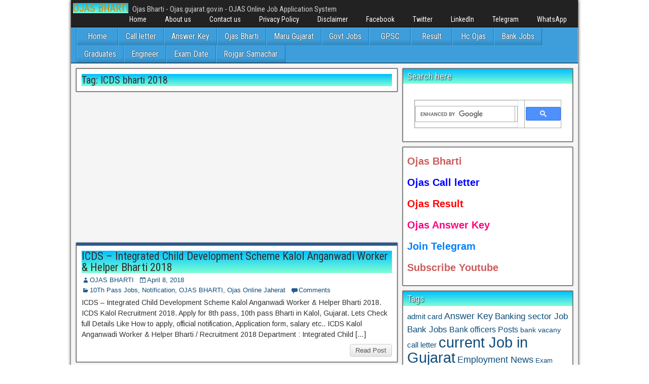

--- FILE ---
content_type: text/html; charset=UTF-8
request_url: https://www.ojasbharti.net/tag/icds-bharti-2018/
body_size: 11086
content:
<!DOCTYPE html>
<html lang="en-US">
<head>
<meta charset="UTF-8" />
<meta name="viewport" content="initial-scale=1.0" />
<meta name='robots' content='index, follow, max-image-preview:large, max-snippet:-1, max-video-preview:-1' />
<link rel="profile" href="https://gmpg.org/xfn/11" />
<link rel="pingback" href="https://www.ojasbharti.net/xmlrpc.php" />

	<!-- This site is optimized with the Yoast SEO plugin v26.8 - https://yoast.com/product/yoast-seo-wordpress/ -->
	<title>ICDS bharti 2018 Archives - OJAS BHARTI</title>
	<link rel="canonical" href="https://www.ojasbharti.net/tag/icds-bharti-2018/" />
	<meta property="og:locale" content="en_US" />
	<meta property="og:type" content="article" />
	<meta property="og:title" content="ICDS bharti 2018 Archives - OJAS BHARTI" />
	<meta property="og:url" content="https://www.ojasbharti.net/tag/icds-bharti-2018/" />
	<meta property="og:site_name" content="OJAS BHARTI" />
	<meta name="twitter:card" content="summary_large_image" />
	<meta name="twitter:site" content="@ojasbharti" />
	<script type="application/ld+json" class="yoast-schema-graph">{"@context":"https://schema.org","@graph":[{"@type":"CollectionPage","@id":"https://www.ojasbharti.net/tag/icds-bharti-2018/","url":"https://www.ojasbharti.net/tag/icds-bharti-2018/","name":"ICDS bharti 2018 Archives - OJAS BHARTI","isPartOf":{"@id":"https://www.ojasbharti.net/#website"},"breadcrumb":{"@id":"https://www.ojasbharti.net/tag/icds-bharti-2018/#breadcrumb"},"inLanguage":"en-US"},{"@type":"BreadcrumbList","@id":"https://www.ojasbharti.net/tag/icds-bharti-2018/#breadcrumb","itemListElement":[{"@type":"ListItem","position":1,"name":"Home","item":"https://www.ojasbharti.net/"},{"@type":"ListItem","position":2,"name":"ICDS bharti 2018"}]},{"@type":"WebSite","@id":"https://www.ojasbharti.net/#website","url":"https://www.ojasbharti.net/","name":"OJAS BHARTI","description":"Ojas Bharti - Ojas.gujarat.gov.in - OJAS Online Job Application System","publisher":{"@id":"https://www.ojasbharti.net/#organization"},"alternateName":"ojas.gujarat.gov.in","potentialAction":[{"@type":"SearchAction","target":{"@type":"EntryPoint","urlTemplate":"https://www.ojasbharti.net/?s={search_term_string}"},"query-input":{"@type":"PropertyValueSpecification","valueRequired":true,"valueName":"search_term_string"}}],"inLanguage":"en-US"},{"@type":"Organization","@id":"https://www.ojasbharti.net/#organization","name":"OJAS BHARTI","url":"https://www.ojasbharti.net/","logo":{"@type":"ImageObject","inLanguage":"en-US","@id":"https://www.ojasbharti.net/#/schema/logo/image/","url":"https://www.ojasbharti.net/wp-content/uploads/2021/08/56398455_389106225025225_5023464126735712256_n.jpg","contentUrl":"https://www.ojasbharti.net/wp-content/uploads/2021/08/56398455_389106225025225_5023464126735712256_n.jpg","width":640,"height":640,"caption":"OJAS BHARTI"},"image":{"@id":"https://www.ojasbharti.net/#/schema/logo/image/"},"sameAs":["https://www.facebook.com/ojasbharti","https://x.com/ojasbharti","https://in.linkedin.com/pub/ojas-bharti/94/249/2b1"]}]}</script>
	<!-- / Yoast SEO plugin. -->


<link rel='dns-prefetch' href='//fonts.googleapis.com' />
<link rel="alternate" type="application/rss+xml" title="OJAS BHARTI &raquo; Feed" href="https://www.ojasbharti.net/feed/" />
<link rel="alternate" type="application/rss+xml" title="OJAS BHARTI &raquo; Comments Feed" href="https://www.ojasbharti.net/comments/feed/" />
<link rel="alternate" type="application/rss+xml" title="OJAS BHARTI &raquo; ICDS bharti 2018 Tag Feed" href="https://www.ojasbharti.net/tag/icds-bharti-2018/feed/" />
<style id='wp-img-auto-sizes-contain-inline-css' type='text/css'>
img:is([sizes=auto i],[sizes^="auto," i]){contain-intrinsic-size:3000px 1500px}
/*# sourceURL=wp-img-auto-sizes-contain-inline-css */
</style>
<style id='wp-emoji-styles-inline-css' type='text/css'>

	img.wp-smiley, img.emoji {
		display: inline !important;
		border: none !important;
		box-shadow: none !important;
		height: 1em !important;
		width: 1em !important;
		margin: 0 0.07em !important;
		vertical-align: -0.1em !important;
		background: none !important;
		padding: 0 !important;
	}
/*# sourceURL=wp-emoji-styles-inline-css */
</style>
<style id='wp-block-library-inline-css' type='text/css'>
:root{--wp-block-synced-color:#7a00df;--wp-block-synced-color--rgb:122,0,223;--wp-bound-block-color:var(--wp-block-synced-color);--wp-editor-canvas-background:#ddd;--wp-admin-theme-color:#007cba;--wp-admin-theme-color--rgb:0,124,186;--wp-admin-theme-color-darker-10:#006ba1;--wp-admin-theme-color-darker-10--rgb:0,107,160.5;--wp-admin-theme-color-darker-20:#005a87;--wp-admin-theme-color-darker-20--rgb:0,90,135;--wp-admin-border-width-focus:2px}@media (min-resolution:192dpi){:root{--wp-admin-border-width-focus:1.5px}}.wp-element-button{cursor:pointer}:root .has-very-light-gray-background-color{background-color:#eee}:root .has-very-dark-gray-background-color{background-color:#313131}:root .has-very-light-gray-color{color:#eee}:root .has-very-dark-gray-color{color:#313131}:root .has-vivid-green-cyan-to-vivid-cyan-blue-gradient-background{background:linear-gradient(135deg,#00d084,#0693e3)}:root .has-purple-crush-gradient-background{background:linear-gradient(135deg,#34e2e4,#4721fb 50%,#ab1dfe)}:root .has-hazy-dawn-gradient-background{background:linear-gradient(135deg,#faaca8,#dad0ec)}:root .has-subdued-olive-gradient-background{background:linear-gradient(135deg,#fafae1,#67a671)}:root .has-atomic-cream-gradient-background{background:linear-gradient(135deg,#fdd79a,#004a59)}:root .has-nightshade-gradient-background{background:linear-gradient(135deg,#330968,#31cdcf)}:root .has-midnight-gradient-background{background:linear-gradient(135deg,#020381,#2874fc)}:root{--wp--preset--font-size--normal:16px;--wp--preset--font-size--huge:42px}.has-regular-font-size{font-size:1em}.has-larger-font-size{font-size:2.625em}.has-normal-font-size{font-size:var(--wp--preset--font-size--normal)}.has-huge-font-size{font-size:var(--wp--preset--font-size--huge)}.has-text-align-center{text-align:center}.has-text-align-left{text-align:left}.has-text-align-right{text-align:right}.has-fit-text{white-space:nowrap!important}#end-resizable-editor-section{display:none}.aligncenter{clear:both}.items-justified-left{justify-content:flex-start}.items-justified-center{justify-content:center}.items-justified-right{justify-content:flex-end}.items-justified-space-between{justify-content:space-between}.screen-reader-text{border:0;clip-path:inset(50%);height:1px;margin:-1px;overflow:hidden;padding:0;position:absolute;width:1px;word-wrap:normal!important}.screen-reader-text:focus{background-color:#ddd;clip-path:none;color:#444;display:block;font-size:1em;height:auto;left:5px;line-height:normal;padding:15px 23px 14px;text-decoration:none;top:5px;width:auto;z-index:100000}html :where(.has-border-color){border-style:solid}html :where([style*=border-top-color]){border-top-style:solid}html :where([style*=border-right-color]){border-right-style:solid}html :where([style*=border-bottom-color]){border-bottom-style:solid}html :where([style*=border-left-color]){border-left-style:solid}html :where([style*=border-width]){border-style:solid}html :where([style*=border-top-width]){border-top-style:solid}html :where([style*=border-right-width]){border-right-style:solid}html :where([style*=border-bottom-width]){border-bottom-style:solid}html :where([style*=border-left-width]){border-left-style:solid}html :where(img[class*=wp-image-]){height:auto;max-width:100%}:where(figure){margin:0 0 1em}html :where(.is-position-sticky){--wp-admin--admin-bar--position-offset:var(--wp-admin--admin-bar--height,0px)}@media screen and (max-width:600px){html :where(.is-position-sticky){--wp-admin--admin-bar--position-offset:0px}}

/*# sourceURL=wp-block-library-inline-css */
</style><style id='wp-block-group-inline-css' type='text/css'>
.wp-block-group{box-sizing:border-box}:where(.wp-block-group.wp-block-group-is-layout-constrained){position:relative}
/*# sourceURL=https://www.ojasbharti.net/wp-includes/blocks/group/style.min.css */
</style>
<style id='global-styles-inline-css' type='text/css'>
:root{--wp--preset--aspect-ratio--square: 1;--wp--preset--aspect-ratio--4-3: 4/3;--wp--preset--aspect-ratio--3-4: 3/4;--wp--preset--aspect-ratio--3-2: 3/2;--wp--preset--aspect-ratio--2-3: 2/3;--wp--preset--aspect-ratio--16-9: 16/9;--wp--preset--aspect-ratio--9-16: 9/16;--wp--preset--color--black: #000000;--wp--preset--color--cyan-bluish-gray: #abb8c3;--wp--preset--color--white: #ffffff;--wp--preset--color--pale-pink: #f78da7;--wp--preset--color--vivid-red: #cf2e2e;--wp--preset--color--luminous-vivid-orange: #ff6900;--wp--preset--color--luminous-vivid-amber: #fcb900;--wp--preset--color--light-green-cyan: #7bdcb5;--wp--preset--color--vivid-green-cyan: #00d084;--wp--preset--color--pale-cyan-blue: #8ed1fc;--wp--preset--color--vivid-cyan-blue: #0693e3;--wp--preset--color--vivid-purple: #9b51e0;--wp--preset--gradient--vivid-cyan-blue-to-vivid-purple: linear-gradient(135deg,rgb(6,147,227) 0%,rgb(155,81,224) 100%);--wp--preset--gradient--light-green-cyan-to-vivid-green-cyan: linear-gradient(135deg,rgb(122,220,180) 0%,rgb(0,208,130) 100%);--wp--preset--gradient--luminous-vivid-amber-to-luminous-vivid-orange: linear-gradient(135deg,rgb(252,185,0) 0%,rgb(255,105,0) 100%);--wp--preset--gradient--luminous-vivid-orange-to-vivid-red: linear-gradient(135deg,rgb(255,105,0) 0%,rgb(207,46,46) 100%);--wp--preset--gradient--very-light-gray-to-cyan-bluish-gray: linear-gradient(135deg,rgb(238,238,238) 0%,rgb(169,184,195) 100%);--wp--preset--gradient--cool-to-warm-spectrum: linear-gradient(135deg,rgb(74,234,220) 0%,rgb(151,120,209) 20%,rgb(207,42,186) 40%,rgb(238,44,130) 60%,rgb(251,105,98) 80%,rgb(254,248,76) 100%);--wp--preset--gradient--blush-light-purple: linear-gradient(135deg,rgb(255,206,236) 0%,rgb(152,150,240) 100%);--wp--preset--gradient--blush-bordeaux: linear-gradient(135deg,rgb(254,205,165) 0%,rgb(254,45,45) 50%,rgb(107,0,62) 100%);--wp--preset--gradient--luminous-dusk: linear-gradient(135deg,rgb(255,203,112) 0%,rgb(199,81,192) 50%,rgb(65,88,208) 100%);--wp--preset--gradient--pale-ocean: linear-gradient(135deg,rgb(255,245,203) 0%,rgb(182,227,212) 50%,rgb(51,167,181) 100%);--wp--preset--gradient--electric-grass: linear-gradient(135deg,rgb(202,248,128) 0%,rgb(113,206,126) 100%);--wp--preset--gradient--midnight: linear-gradient(135deg,rgb(2,3,129) 0%,rgb(40,116,252) 100%);--wp--preset--font-size--small: 13px;--wp--preset--font-size--medium: 20px;--wp--preset--font-size--large: 36px;--wp--preset--font-size--x-large: 42px;--wp--preset--spacing--20: 0.44rem;--wp--preset--spacing--30: 0.67rem;--wp--preset--spacing--40: 1rem;--wp--preset--spacing--50: 1.5rem;--wp--preset--spacing--60: 2.25rem;--wp--preset--spacing--70: 3.38rem;--wp--preset--spacing--80: 5.06rem;--wp--preset--shadow--natural: 6px 6px 9px rgba(0, 0, 0, 0.2);--wp--preset--shadow--deep: 12px 12px 50px rgba(0, 0, 0, 0.4);--wp--preset--shadow--sharp: 6px 6px 0px rgba(0, 0, 0, 0.2);--wp--preset--shadow--outlined: 6px 6px 0px -3px rgb(255, 255, 255), 6px 6px rgb(0, 0, 0);--wp--preset--shadow--crisp: 6px 6px 0px rgb(0, 0, 0);}:where(.is-layout-flex){gap: 0.5em;}:where(.is-layout-grid){gap: 0.5em;}body .is-layout-flex{display: flex;}.is-layout-flex{flex-wrap: wrap;align-items: center;}.is-layout-flex > :is(*, div){margin: 0;}body .is-layout-grid{display: grid;}.is-layout-grid > :is(*, div){margin: 0;}:where(.wp-block-columns.is-layout-flex){gap: 2em;}:where(.wp-block-columns.is-layout-grid){gap: 2em;}:where(.wp-block-post-template.is-layout-flex){gap: 1.25em;}:where(.wp-block-post-template.is-layout-grid){gap: 1.25em;}.has-black-color{color: var(--wp--preset--color--black) !important;}.has-cyan-bluish-gray-color{color: var(--wp--preset--color--cyan-bluish-gray) !important;}.has-white-color{color: var(--wp--preset--color--white) !important;}.has-pale-pink-color{color: var(--wp--preset--color--pale-pink) !important;}.has-vivid-red-color{color: var(--wp--preset--color--vivid-red) !important;}.has-luminous-vivid-orange-color{color: var(--wp--preset--color--luminous-vivid-orange) !important;}.has-luminous-vivid-amber-color{color: var(--wp--preset--color--luminous-vivid-amber) !important;}.has-light-green-cyan-color{color: var(--wp--preset--color--light-green-cyan) !important;}.has-vivid-green-cyan-color{color: var(--wp--preset--color--vivid-green-cyan) !important;}.has-pale-cyan-blue-color{color: var(--wp--preset--color--pale-cyan-blue) !important;}.has-vivid-cyan-blue-color{color: var(--wp--preset--color--vivid-cyan-blue) !important;}.has-vivid-purple-color{color: var(--wp--preset--color--vivid-purple) !important;}.has-black-background-color{background-color: var(--wp--preset--color--black) !important;}.has-cyan-bluish-gray-background-color{background-color: var(--wp--preset--color--cyan-bluish-gray) !important;}.has-white-background-color{background-color: var(--wp--preset--color--white) !important;}.has-pale-pink-background-color{background-color: var(--wp--preset--color--pale-pink) !important;}.has-vivid-red-background-color{background-color: var(--wp--preset--color--vivid-red) !important;}.has-luminous-vivid-orange-background-color{background-color: var(--wp--preset--color--luminous-vivid-orange) !important;}.has-luminous-vivid-amber-background-color{background-color: var(--wp--preset--color--luminous-vivid-amber) !important;}.has-light-green-cyan-background-color{background-color: var(--wp--preset--color--light-green-cyan) !important;}.has-vivid-green-cyan-background-color{background-color: var(--wp--preset--color--vivid-green-cyan) !important;}.has-pale-cyan-blue-background-color{background-color: var(--wp--preset--color--pale-cyan-blue) !important;}.has-vivid-cyan-blue-background-color{background-color: var(--wp--preset--color--vivid-cyan-blue) !important;}.has-vivid-purple-background-color{background-color: var(--wp--preset--color--vivid-purple) !important;}.has-black-border-color{border-color: var(--wp--preset--color--black) !important;}.has-cyan-bluish-gray-border-color{border-color: var(--wp--preset--color--cyan-bluish-gray) !important;}.has-white-border-color{border-color: var(--wp--preset--color--white) !important;}.has-pale-pink-border-color{border-color: var(--wp--preset--color--pale-pink) !important;}.has-vivid-red-border-color{border-color: var(--wp--preset--color--vivid-red) !important;}.has-luminous-vivid-orange-border-color{border-color: var(--wp--preset--color--luminous-vivid-orange) !important;}.has-luminous-vivid-amber-border-color{border-color: var(--wp--preset--color--luminous-vivid-amber) !important;}.has-light-green-cyan-border-color{border-color: var(--wp--preset--color--light-green-cyan) !important;}.has-vivid-green-cyan-border-color{border-color: var(--wp--preset--color--vivid-green-cyan) !important;}.has-pale-cyan-blue-border-color{border-color: var(--wp--preset--color--pale-cyan-blue) !important;}.has-vivid-cyan-blue-border-color{border-color: var(--wp--preset--color--vivid-cyan-blue) !important;}.has-vivid-purple-border-color{border-color: var(--wp--preset--color--vivid-purple) !important;}.has-vivid-cyan-blue-to-vivid-purple-gradient-background{background: var(--wp--preset--gradient--vivid-cyan-blue-to-vivid-purple) !important;}.has-light-green-cyan-to-vivid-green-cyan-gradient-background{background: var(--wp--preset--gradient--light-green-cyan-to-vivid-green-cyan) !important;}.has-luminous-vivid-amber-to-luminous-vivid-orange-gradient-background{background: var(--wp--preset--gradient--luminous-vivid-amber-to-luminous-vivid-orange) !important;}.has-luminous-vivid-orange-to-vivid-red-gradient-background{background: var(--wp--preset--gradient--luminous-vivid-orange-to-vivid-red) !important;}.has-very-light-gray-to-cyan-bluish-gray-gradient-background{background: var(--wp--preset--gradient--very-light-gray-to-cyan-bluish-gray) !important;}.has-cool-to-warm-spectrum-gradient-background{background: var(--wp--preset--gradient--cool-to-warm-spectrum) !important;}.has-blush-light-purple-gradient-background{background: var(--wp--preset--gradient--blush-light-purple) !important;}.has-blush-bordeaux-gradient-background{background: var(--wp--preset--gradient--blush-bordeaux) !important;}.has-luminous-dusk-gradient-background{background: var(--wp--preset--gradient--luminous-dusk) !important;}.has-pale-ocean-gradient-background{background: var(--wp--preset--gradient--pale-ocean) !important;}.has-electric-grass-gradient-background{background: var(--wp--preset--gradient--electric-grass) !important;}.has-midnight-gradient-background{background: var(--wp--preset--gradient--midnight) !important;}.has-small-font-size{font-size: var(--wp--preset--font-size--small) !important;}.has-medium-font-size{font-size: var(--wp--preset--font-size--medium) !important;}.has-large-font-size{font-size: var(--wp--preset--font-size--large) !important;}.has-x-large-font-size{font-size: var(--wp--preset--font-size--x-large) !important;}
/*# sourceURL=global-styles-inline-css */
</style>
<style id='core-block-supports-inline-css' type='text/css'>
.wp-container-core-group-is-layout-ad2f72ca{flex-wrap:nowrap;}
/*# sourceURL=core-block-supports-inline-css */
</style>

<style id='classic-theme-styles-inline-css' type='text/css'>
/*! This file is auto-generated */
.wp-block-button__link{color:#fff;background-color:#32373c;border-radius:9999px;box-shadow:none;text-decoration:none;padding:calc(.667em + 2px) calc(1.333em + 2px);font-size:1.125em}.wp-block-file__button{background:#32373c;color:#fff;text-decoration:none}
/*# sourceURL=/wp-includes/css/classic-themes.min.css */
</style>
<link rel='stylesheet' id='frontier-font-css' href='//fonts.googleapis.com/css?family=Roboto+Condensed%3A400%2C700%7CArimo%3A400%2C700&#038;ver=6.9' type='text/css' media='all' />
<link rel='stylesheet' id='genericons-css' href='https://www.ojasbharti.net/wp-content/themes/frontier/includes/genericons/genericons.css?ver=1.3.3' type='text/css' media='all' />
<link rel='stylesheet' id='frontier-main-css' href='https://www.ojasbharti.net/wp-content/themes/frontier/style.css?ver=1.3.3' type='text/css' media='all' />
<link rel='stylesheet' id='frontier-responsive-css' href='https://www.ojasbharti.net/wp-content/themes/frontier/responsive.css?ver=1.3.3' type='text/css' media='all' />
<script type="text/javascript" src="https://www.ojasbharti.net/wp-includes/js/jquery/jquery.min.js?ver=3.7.1" id="jquery-core-js"></script>
<script type="text/javascript" src="https://www.ojasbharti.net/wp-includes/js/jquery/jquery-migrate.min.js?ver=3.4.1" id="jquery-migrate-js"></script>
<link rel="https://api.w.org/" href="https://www.ojasbharti.net/wp-json/" /><link rel="alternate" title="JSON" type="application/json" href="https://www.ojasbharti.net/wp-json/wp/v2/tags/1911" />
<meta property="Frontier Theme" content="1.3.3" />
<style type="text/css" media="screen">
	#container 	{width: 1000px;}
	#header 	{min-height: 0px;}
	#content 	{width: 65%;}
	#sidebar-left 	{width: 35%;}
	#sidebar-right 	{width: 35%;}
</style>

<style type="text/css" media="screen">
	.page-template-page-cs-php #content, .page-template-page-sc-php #content {width: 65%;}
	.page-template-page-cs-php #sidebar-left, .page-template-page-sc-php #sidebar-left,
	.page-template-page-cs-php #sidebar-right, .page-template-page-sc-php #sidebar-right {width: 35%;}
	.page-template-page-scs-php #content {width: 50%;}
	.page-template-page-scs-php #sidebar-left {width: 25%;}
	.page-template-page-scs-php #sidebar-right {width: 25%;}
</style>

<style type="text/css" media="screen">
	#header {background-color:#FFFFFF;}
	#nav-main {background-color:#3d9edb;}
	#nav-main .nav-main {border-left: 1px solid #1576b3; border-right: 1px solid #5bbcf9;}
	#nav-main .nav-main > li, #nav-main .nav-main > ul > .page_item {border-left: 1px solid #5bbcf9; border-right: 1px solid #1576b3;}
	#top-bar {background-color:#222222;}
	#bottom-bar {background-color:#222222;}
	#main {background-color:#F5F5F5;}
	.blog-view, .single-view, .author-info, .archive-info, .form-404 {background-color:#FFFFFF;}
	.blog-view.sticky {background-color:#ffffff;}
	.frontier-widget {background-color:#FFFFFF;}
	.blog-view, .comment-author-admin > .comment-body, .bypostauthor > .comment-body {border-top: 6px solid #2A5A8E;}
	.page-nav > *, .comment-nav > *, .author-info .title, .comment-reply-link, .widget-title,
	.widget_search .search-submit, .widget_calendar caption {background-color:#2A5A8E;}
	.genericon {color:#2A5A8E;}
	a {color:#0E4D7A;}
	a:hover {color:#0000EE;}
</style>

<!-- Custom Head Codes -->
<meta name="google-site-verification" content="t1PDTScQUCoP6jfA-bVri0jxZA9Q-9WGR0ZbjLzaLlQ" />
<meta name="msvalidate.01" content="417F3E5A7228D00F5EC8F267B4BB093A" />
<meta name='yandex-verification' content='495475bf73235682' />

<script async src="https://pagead2.googlesyndication.com/pagead/js/adsbygoogle.js?client=ca-pub-8571281003526514"
     crossorigin="anonymous"></script>

<!-- Google tag (gtag.js) -->
<script async src="https://www.googletagmanager.com/gtag/js?id=UA-54565642-1"></script>
<script>
  window.dataLayer = window.dataLayer || [];
  function gtag(){dataLayer.push(arguments);}
  gtag('js', new Date());

  gtag('config', 'UA-54565642-1');
</script>

<!-- Custom Head Codes End -->

<style type="text/css" id="custom-background-css">
body.custom-background { background-color: #ffffff; background-image: url("https://www.ojasbharti.net/wp-content/themes/frontier/images/honeycomb.png"); background-position: left top; background-size: auto; background-repeat: repeat; background-attachment: scroll; }
</style>
	<link rel="icon" href="https://www.ojasbharti.net/wp-content/uploads/2022/02/cropped-ojas-bharti-32x32.jpg" sizes="32x32" />
<link rel="icon" href="https://www.ojasbharti.net/wp-content/uploads/2022/02/cropped-ojas-bharti-192x192.jpg" sizes="192x192" />
<link rel="apple-touch-icon" href="https://www.ojasbharti.net/wp-content/uploads/2022/02/cropped-ojas-bharti-180x180.jpg" />
<meta name="msapplication-TileImage" content="https://www.ojasbharti.net/wp-content/uploads/2022/02/cropped-ojas-bharti-270x270.jpg" />
		<style type="text/css" id="wp-custom-css">
			h1  {
  background-image: linear-gradient(DeepSkyBlue, Aquamarine);
}


h2  {
  background-image: linear-gradient(DeepSkyBlue, Aquamarine);
}


h3  {
  background-image: linear-gradient(DeepSkyBlue, Aquamarine);
}


h4  {
  background-image: linear-gradient(DeepSkyBlue, Aquamarine);
}


h5  {
  background-image: linear-gradient(DeepSkyBlue, Aquamarine);
}		</style>
		</head>

<body data-rsssl=1 class="archive tag tag-icds-bharti-2018 tag-1911 custom-background wp-theme-frontier">
	
	
<div id="container" class="cf" itemscope itemtype="http://schema.org/WebPage">
	
			
		<div id="top-bar" class="cf">
			
			<div id="top-bar-info">
														<h1 id="site-title"><a href="https://www.ojasbharti.net/">OJAS BHARTI</a></h1>				
									<span id="site-description">Ojas Bharti - Ojas.gujarat.gov.in - OJAS Online Job Application System</span>
							</div>

							<nav id="nav-top" role="navigation" aria-label="Top Menu">
					<ul id="menu-page" class="nav-top"><li id="menu-item-5" class="menu-item menu-item-type-custom menu-item-object-custom menu-item-home menu-item-5"><a href="https://www.ojasbharti.net">Home</a></li>
<li id="menu-item-5016" class="menu-item menu-item-type-post_type menu-item-object-page menu-item-5016"><a href="https://www.ojasbharti.net/about-us/">About us</a></li>
<li id="menu-item-5014" class="menu-item menu-item-type-post_type menu-item-object-page menu-item-5014"><a href="https://www.ojasbharti.net/contact-us/">Contact us</a></li>
<li id="menu-item-8274" class="menu-item menu-item-type-post_type menu-item-object-page menu-item-8274"><a href="https://www.ojasbharti.net/privacy-policy/">Privacy Policy</a></li>
<li id="menu-item-5015" class="menu-item menu-item-type-post_type menu-item-object-page menu-item-5015"><a href="https://www.ojasbharti.net/disclaimer/">Disclaimer</a></li>
<li id="menu-item-5013" class="menu-item menu-item-type-post_type menu-item-object-page menu-item-5013"><a href="https://www.ojasbharti.net/facebook/">Facebook</a></li>
<li id="menu-item-5012" class="menu-item menu-item-type-post_type menu-item-object-page menu-item-5012"><a href="https://www.ojasbharti.net/twitter/">Twitter</a></li>
<li id="menu-item-5017" class="menu-item menu-item-type-post_type menu-item-object-page menu-item-5017"><a href="https://www.ojasbharti.net/linkedin/">LinkedIn</a></li>
<li id="menu-item-5442" class="menu-item menu-item-type-post_type menu-item-object-page menu-item-5442"><a href="https://www.ojasbharti.net/telegram/">Telegram</a></li>
<li id="menu-item-7319" class="menu-item menu-item-type-post_type menu-item-object-page menu-item-7319"><a href="https://www.ojasbharti.net/whatsapp/">WhatsApp</a></li>
</ul>				</nav>
			
					</div>
	
	
			
		<nav id="nav-main" class="cf drop" itemscope itemtype="http://schema.org/SiteNavigationElement" role="navigation" aria-label="Main Menu">
			
							<button class="drop-toggle"><span class="genericon genericon-menu"></span></button>
			
			<ul id="menu-category" class="nav-main"><li id="menu-item-7677" class="menu-item menu-item-type-custom menu-item-object-custom menu-item-home menu-item-7677"><a href="https://www.ojasbharti.net">Home</a></li>
<li id="menu-item-7673" class="menu-item menu-item-type-taxonomy menu-item-object-category menu-item-7673"><a href="https://www.ojasbharti.net/call-letter/">Call letter</a></li>
<li id="menu-item-7672" class="menu-item menu-item-type-taxonomy menu-item-object-category menu-item-7672"><a href="https://www.ojasbharti.net/answer-key/">Answer Key</a></li>
<li id="menu-item-7668" class="menu-item menu-item-type-taxonomy menu-item-object-category menu-item-7668"><a href="https://www.ojasbharti.net/ojas-bharti/">Ojas Bharti</a></li>
<li id="menu-item-8462" class="menu-item menu-item-type-taxonomy menu-item-object-category menu-item-8462"><a href="https://www.ojasbharti.net/maru-gujarat-bharti/">Maru Gujarat</a></li>
<li id="menu-item-7671" class="menu-item menu-item-type-taxonomy menu-item-object-category menu-item-7671"><a href="https://www.ojasbharti.net/government-jobs/">Govt Jobs</a></li>
<li id="menu-item-7669" class="menu-item menu-item-type-taxonomy menu-item-object-category menu-item-7669"><a href="https://www.ojasbharti.net/gpsc/">GPSC</a></li>
<li id="menu-item-7670" class="menu-item menu-item-type-taxonomy menu-item-object-category menu-item-7670"><a href="https://www.ojasbharti.net/result/">Result</a></li>
<li id="menu-item-7763" class="menu-item menu-item-type-taxonomy menu-item-object-category menu-item-7763"><a href="https://www.ojasbharti.net/hc-ojas/">Hc Ojas</a></li>
<li id="menu-item-7676" class="menu-item menu-item-type-taxonomy menu-item-object-category menu-item-7676"><a href="https://www.ojasbharti.net/bank-jobs/">Bank Jobs</a></li>
<li id="menu-item-7667" class="menu-item menu-item-type-taxonomy menu-item-object-category menu-item-7667"><a href="https://www.ojasbharti.net/graduates/">Graduates</a></li>
<li id="menu-item-7674" class="menu-item menu-item-type-taxonomy menu-item-object-category menu-item-7674"><a href="https://www.ojasbharti.net/engineering-jobs/">Engineer</a></li>
<li id="menu-item-7692" class="menu-item menu-item-type-taxonomy menu-item-object-category menu-item-7692"><a href="https://www.ojasbharti.net/exam-date/">Exam Date</a></li>
<li id="menu-item-7678" class="menu-item menu-item-type-post_type menu-item-object-page menu-item-7678"><a href="https://www.ojasbharti.net/gujarat-rojgar-samachar-pdf-gujarati-weekly-e-paper-download/">Rojgar Samachar</a></li>
</ul>
					</nav>
	
	
<div id="main" class="col-cs cf">

<div id="content" class="cf"  role="main">

	
			<div class="archive-info">
			<h3 class="archive-title">Tag: <span>ICDS bharti 2018</span></h3>		</div>
	
	
	<div class='code-block code-block-1' style='margin: 8px 0; clear: both;'>
<script async src="https://pagead2.googlesyndication.com/pagead/js/adsbygoogle.js?client=ca-pub-8571281003526514"
     crossorigin="anonymous"></script>
<!-- adojasbharti1 -->
<ins class="adsbygoogle"
     style="display:block"
     data-ad-client="ca-pub-8571281003526514"
     data-ad-slot="7460106510"
     data-ad-format="auto"
     data-full-width-responsive="true"></ins>
<script>
     (adsbygoogle = window.adsbygoogle || []).push({});
</script></div>

					
<article id="post-5789" class="blog-view post-5789 post type-post status-publish format-standard hentry category-10th-pass-jobs category-notification category-ojas-bharti category-ojas-online-jaherat tag-anganwadi-helper tag-anganwadi-worker tag-icds-bharti-2018 tag-icds-recruitment-2018 tag-integrated-child-development-scheme-kalol">

<header class="entry-header cf">
		<h2 class="entry-title" itemprop="headline" ><a href="https://www.ojasbharti.net/2018/04/icds-integrated-child-development-scheme-kalol-anganwadi-worker-helper-bharti-2018/">ICDS &#8211; Integrated Child Development Scheme Kalol Anganwadi Worker &#038; Helper Bharti 2018</a></h2>
	</header>

<div class="entry-byline cf">
	
			<div class="entry-author author vcard" itemprop="author" itemscope itemtype="http://schema.org/Person">
						<i class="genericon genericon-user"></i><a class="url fn" href="https://www.ojasbharti.net" itemprop="name" >OJAS BHARTI</a>
		</div>
	
			<div class="entry-date" itemprop="datePublished" >
			<i class="genericon genericon-day"></i><a class="updated" href="https://www.ojasbharti.net/2018/04/icds-integrated-child-development-scheme-kalol-anganwadi-worker-helper-bharti-2018/">April 8, 2018</a>
		</div>
	
			<div class="entry-categories">
			<i class="genericon genericon-category"></i><a href="https://www.ojasbharti.net/10th-pass-jobs/" rel="category tag">10Th Pass Jobs</a>, <a href="https://www.ojasbharti.net/notification/" rel="category tag">Notification</a>, <a href="https://www.ojasbharti.net/ojas-bharti/" rel="category tag">OJAS BHARTI</a>, <a href="https://www.ojasbharti.net/ojas-online-jaherat/" rel="category tag">Ojas Online Jaherat</a>		</div>
	
			<div class="entry-comment-info">
			<i class="genericon genericon-comment"></i><a href="https://www.ojasbharti.net/2018/04/icds-integrated-child-development-scheme-kalol-anganwadi-worker-helper-bharti-2018/#comment-area">Comments</a>
		</div>
	
	
	</div>

<div class="entry-content cf" itemprop="text" >
	
	
		<div class="entry-excerpt"><p>ICDS &#8211; Integrated Child Development Scheme Kalol Anganwadi Worker &amp; Helper Bharti 2018. ICDS Kalol Recruitment 2018. Apply for 8th pass, 10th pass Bharti in Kalol, Gujarat. Lets Check full Details Like How to apply, official notification, Application form, salary etc.. ICDS Kalol Anganwadi Worker &amp; Helper Bharti / Recruitment 2018 Department : Integrated Child [&hellip;]</p>
</div>

	
	
	</div>

<footer class="entry-footer cf">
	
	
					<a href="https://www.ojasbharti.net/2018/04/icds-integrated-child-development-scheme-kalol-anganwadi-worker-helper-bharti-2018/" class="continue-reading">
								Read Post			</a>
		
	
	
	
	</footer>

</article>		
	<div class='code-block code-block-2' style='margin: 8px 0; clear: both;'>
<script async src="https://pagead2.googlesyndication.com/pagead/js/adsbygoogle.js?client=ca-pub-8571281003526514"
     crossorigin="anonymous"></script>
<ins class="adsbygoogle"
     style="display:block"
     data-ad-format="autorelaxed"
     data-ad-client="ca-pub-8571281003526514"
     data-ad-slot="3520861500"></ins>
<script>
     (adsbygoogle = window.adsbygoogle || []).push({});
</script></div>

	
			<div class="blog-nav cf">
							<div class="link-prev"></div><div class="link-next"></div>					</div>
	
	
</div>

<div id="sidebar-right" class="sidebar cf" itemscope itemtype="http://schema.org/WPSideBar" role="complementary" aria-label="Sidebar Right">
		<aside id="widgets-wrap-sidebar-right">

					<section id="custom_html-2" class="widget_text widget-sidebar frontier-widget widget_custom_html"><h2 class="widget-title">Search here</h2><div class="textwidget custom-html-widget"><script async src="https://cse.google.com/cse.js?cx=25c8ab0f2a6694c03">
</script>
<div class="gcse-search"></div></div></section><section id="block-3" class="widget-sidebar frontier-widget widget_block">
<div class="wp-block-group is-nowrap is-layout-flex wp-container-core-group-is-layout-ad2f72ca wp-block-group-is-layout-flex"><div class="widget widget_text">			<div class="textwidget"><p><a href="https://www.ojasbharti.net"><strong><span style="color: #cd5c5c; font-size: 20px; text-decoration: none;">Ojas Bharti</span></strong></a></p>
<p><a href="https://www.ojasbharti.net/call-letter/"><strong><span style="color: #0000ff; font-size: 20px; text-decoration: none;">Ojas Call letter</span></strong></a></p>
<p><a href="https://www.ojasbharti.net/result/"><strong><span style="color: #ff0000; font-size: 20px; text-decoration: none;">Ojas Result</span></strong></a></p>
<p><a href="https://www.ojasbharti.net/answer-key/"><strong><span style="color: #ff0080; font-size: 20px; text-decoration: none;">Ojas Answer Key</span></strong></a></p>
<p><a href="https://telegram.me/ojasbharti"><strong><span style="color: #0080ff; font-size: 20px; text-decoration: none;">Join Telegram</span></strong></a></p>
<p><a href="https://www.youtube.com/channel/UCUtTfhDs3s7bLL2Irq_8WZA"><strong><span style="color: #cd5c5c; font-size: 20px; text-decoration: none;">Subscribe Youtube</span></strong></a></p>
</div>
		</div></div>
</section><section id="tag_cloud-2" class="widget-sidebar frontier-widget widget_tag_cloud"><h2 class="widget-title">Tags</h2><div class="tagcloud"><a href="https://www.ojasbharti.net/tag/admit-card-2/" class="tag-cloud-link tag-link-53 tag-link-position-1" style="font-size: 11.25pt;" aria-label="admit card (83 items)">admit card</a>
<a href="https://www.ojasbharti.net/tag/answer-key/" class="tag-cloud-link tag-link-72 tag-link-position-2" style="font-size: 13.5pt;" aria-label="Answer Key (125 items)">Answer Key</a>
<a href="https://www.ojasbharti.net/tag/banking-sector-job/" class="tag-cloud-link tag-link-93 tag-link-position-3" style="font-size: 12.5pt;" aria-label="Banking sector Job (104 items)">Banking sector Job</a>
<a href="https://www.ojasbharti.net/tag/bank-jobs-2/" class="tag-cloud-link tag-link-87 tag-link-position-4" style="font-size: 13pt;" aria-label="Bank Jobs (114 items)">Bank Jobs</a>
<a href="https://www.ojasbharti.net/tag/bank-officers-posts/" class="tag-cloud-link tag-link-91 tag-link-position-5" style="font-size: 11.875pt;" aria-label="Bank officers Posts (92 items)">Bank officers Posts</a>
<a href="https://www.ojasbharti.net/tag/bank-vacany/" class="tag-cloud-link tag-link-92 tag-link-position-6" style="font-size: 10.5pt;" aria-label="bank vacany (72 items)">bank vacany</a>
<a href="https://www.ojasbharti.net/tag/call-letter-2/" class="tag-cloud-link tag-link-133 tag-link-position-7" style="font-size: 10.875pt;" aria-label="call letter (77 items)">call letter</a>
<a href="https://www.ojasbharti.net/tag/current-job-in-gujarat/" class="tag-cloud-link tag-link-198 tag-link-position-8" style="font-size: 22pt;" aria-label="current Job in Gujarat (600 items)">current Job in Gujarat</a>
<a href="https://www.ojasbharti.net/tag/employment-news/" class="tag-cloud-link tag-link-250 tag-link-position-9" style="font-size: 13.125pt;" aria-label="Employment News (116 items)">Employment News</a>
<a href="https://www.ojasbharti.net/tag/exam-notification/" class="tag-cloud-link tag-link-257 tag-link-position-10" style="font-size: 9.625pt;" aria-label="Exam Notification (60 items)">Exam Notification</a>
<a href="https://www.ojasbharti.net/tag/exam-result/" class="tag-cloud-link tag-link-259 tag-link-position-11" style="font-size: 13.375pt;" aria-label="Exam Result (122 items)">Exam Result</a>
<a href="https://www.ojasbharti.net/tag/government-jobs-in-india/" class="tag-cloud-link tag-link-317 tag-link-position-12" style="font-size: 17.125pt;" aria-label="Government Jobs in India (242 items)">Government Jobs in India</a>
<a href="https://www.ojasbharti.net/tag/govt-jobs/" class="tag-cloud-link tag-link-318 tag-link-position-13" style="font-size: 16.75pt;" aria-label="Govt Jobs (230 items)">Govt Jobs</a>
<a href="https://www.ojasbharti.net/tag/gpsc/" class="tag-cloud-link tag-link-338 tag-link-position-14" style="font-size: 15.125pt;" aria-label="GPSC (167 items)">GPSC</a>
<a href="https://www.ojasbharti.net/tag/gpsc-ojas-gujarat-gov-in/" class="tag-cloud-link tag-link-1934 tag-link-position-15" style="font-size: 8.5pt;" aria-label="gpsc-ojas.gujarat.gov.in (49 items)">gpsc-ojas.gujarat.gov.in</a>
<a href="https://www.ojasbharti.net/tag/gpsc-gujarat-gov-in/" class="tag-cloud-link tag-link-369 tag-link-position-16" style="font-size: 15.625pt;" aria-label="gpsc.gujarat.gov.in (186 items)">gpsc.gujarat.gov.in</a>
<a href="https://www.ojasbharti.net/tag/gpsc-bharti/" class="tag-cloud-link tag-link-344 tag-link-position-17" style="font-size: 13.5pt;" aria-label="gpsc bharti (124 items)">gpsc bharti</a>
<a href="https://www.ojasbharti.net/tag/gpsc-gujarat/" class="tag-cloud-link tag-link-352 tag-link-position-18" style="font-size: 11.75pt;" aria-label="gpsc gujarat (91 items)">gpsc gujarat</a>
<a href="https://www.ojasbharti.net/tag/gpsc-notification/" class="tag-cloud-link tag-link-354 tag-link-position-19" style="font-size: 13.375pt;" aria-label="GPSC Notification (121 items)">GPSC Notification</a>
<a href="https://www.ojasbharti.net/tag/gpsc-ojas/" class="tag-cloud-link tag-link-356 tag-link-position-20" style="font-size: 12.375pt;" aria-label="GPSC OJAS (101 items)">GPSC OJAS</a>
<a href="https://www.ojasbharti.net/tag/gpsc-recruitment/" class="tag-cloud-link tag-link-360 tag-link-position-21" style="font-size: 12.25pt;" aria-label="GPSC Recruitment (100 items)">GPSC Recruitment</a>
<a href="https://www.ojasbharti.net/tag/gpsc-recruitment-2015/" class="tag-cloud-link tag-link-361 tag-link-position-22" style="font-size: 9.875pt;" aria-label="GPSC Recruitment 2015 (63 items)">GPSC Recruitment 2015</a>
<a href="https://www.ojasbharti.net/tag/gpsc-updates/" class="tag-cloud-link tag-link-367 tag-link-position-23" style="font-size: 14pt;" aria-label="Gpsc updates (137 items)">Gpsc updates</a>
<a href="https://www.ojasbharti.net/tag/gseb-org/" class="tag-cloud-link tag-link-424 tag-link-position-24" style="font-size: 9.375pt;" aria-label="gseb.org (58 items)">gseb.org</a>
<a href="https://www.ojasbharti.net/tag/gsssb/" class="tag-cloud-link tag-link-459 tag-link-position-25" style="font-size: 8pt;" aria-label="GSSSB (45 items)">GSSSB</a>
<a href="https://www.ojasbharti.net/tag/gsssb-gujarat-gov-in/" class="tag-cloud-link tag-link-484 tag-link-position-26" style="font-size: 8.5pt;" aria-label="Gsssb.gujarat.gov.in (49 items)">Gsssb.gujarat.gov.in</a>
<a href="https://www.ojasbharti.net/tag/gujarat-government-jobs/" class="tag-cloud-link tag-link-517 tag-link-position-27" style="font-size: 20.75pt;" aria-label="Gujarat Government Jobs (482 items)">Gujarat Government Jobs</a>
<a href="https://www.ojasbharti.net/tag/gujarat-govt-jobs/" class="tag-cloud-link tag-link-518 tag-link-position-28" style="font-size: 19.125pt;" aria-label="Gujarat Govt Jobs (350 items)">Gujarat Govt Jobs</a>
<a href="https://www.ojasbharti.net/tag/gujarat-jobs/" class="tag-cloud-link tag-link-532 tag-link-position-29" style="font-size: 21.125pt;" aria-label="Gujarat Jobs (516 items)">Gujarat Jobs</a>
<a href="https://www.ojasbharti.net/tag/gujarat-rojgar-samachar/" class="tag-cloud-link tag-link-557 tag-link-position-30" style="font-size: 11.625pt;" aria-label="Gujarat Rojgar Samachar (88 items)">Gujarat Rojgar Samachar</a>
<a href="https://www.ojasbharti.net/tag/ojas-2/" class="tag-cloud-link tag-link-870 tag-link-position-31" style="font-size: 16.875pt;" aria-label="OJAS (232 items)">OJAS</a>
<a href="https://www.ojasbharti.net/tag/ojas-guj-nic-in-2/" class="tag-cloud-link tag-link-887 tag-link-position-32" style="font-size: 13.625pt;" aria-label="Ojas.guj.nic.in (128 items)">Ojas.guj.nic.in</a>
<a href="https://www.ojasbharti.net/tag/ojas-gujarat-gov-in/" class="tag-cloud-link tag-link-888 tag-link-position-33" style="font-size: 17pt;" aria-label="ojas.gujarat.gov.in (237 items)">ojas.gujarat.gov.in</a>
<a href="https://www.ojasbharti.net/tag/ojas1-guj-nic-in/" class="tag-cloud-link tag-link-891 tag-link-position-34" style="font-size: 12.375pt;" aria-label="ojas1.guj.nic.in (102 items)">ojas1.guj.nic.in</a>
<a href="https://www.ojasbharti.net/tag/ojas2-guj-nic-in/" class="tag-cloud-link tag-link-893 tag-link-position-35" style="font-size: 12.25pt;" aria-label="ojas2.guj.nic.in (100 items)">ojas2.guj.nic.in</a>
<a href="https://www.ojasbharti.net/tag/ojas-bharti/" class="tag-cloud-link tag-link-871 tag-link-position-36" style="font-size: 16.25pt;" aria-label="OJAS bharti (208 items)">OJAS bharti</a>
<a href="https://www.ojasbharti.net/tag/ojas-jobs/" class="tag-cloud-link tag-link-875 tag-link-position-37" style="font-size: 11.375pt;" aria-label="ojas jobs (84 items)">ojas jobs</a>
<a href="https://www.ojasbharti.net/tag/ojas-updates/" class="tag-cloud-link tag-link-886 tag-link-position-38" style="font-size: 11.5pt;" aria-label="ojas updates (87 items)">ojas updates</a>
<a href="https://www.ojasbharti.net/tag/paper-solution/" class="tag-cloud-link tag-link-903 tag-link-position-39" style="font-size: 12.875pt;" aria-label="Paper Solution (110 items)">Paper Solution</a>
<a href="https://www.ojasbharti.net/tag/rojgar-news/" class="tag-cloud-link tag-link-996 tag-link-position-40" style="font-size: 11.75pt;" aria-label="rojgar news (90 items)">rojgar news</a>
<a href="https://www.ojasbharti.net/tag/rojgar-samachar/" class="tag-cloud-link tag-link-997 tag-link-position-41" style="font-size: 13.875pt;" aria-label="Rojgar Samachar (135 items)">Rojgar Samachar</a>
<a href="https://www.ojasbharti.net/tag/rojgar-samachar-in-gujarati/" class="tag-cloud-link tag-link-998 tag-link-position-42" style="font-size: 13.875pt;" aria-label="Rojgar samachar in Gujarati (134 items)">Rojgar samachar in Gujarati</a>
<a href="https://www.ojasbharti.net/tag/rozgaar-samachar/" class="tag-cloud-link tag-link-1000 tag-link-position-43" style="font-size: 13.125pt;" aria-label="rozgaar samachar (117 items)">rozgaar samachar</a>
<a href="https://www.ojasbharti.net/tag/walk-in-interviews/" class="tag-cloud-link tag-link-1197 tag-link-position-44" style="font-size: 14.25pt;" aria-label="Walk in interviews (145 items)">Walk in interviews</a>
<a href="https://www.ojasbharti.net/tag/walk-in-posts/" class="tag-cloud-link tag-link-1198 tag-link-position-45" style="font-size: 13.875pt;" aria-label="walk in Posts (135 items)">walk in Posts</a></div>
</section>		
	</aside>
	</div></div>


<div id="bottom-bar" class="cf" role="contentinfo">
	
			<span id="bottom-bar-text">OJAS BHARTI &copy; 2025
Warning :: Do Not Copy This Content,OJAS
BHARTI Provides Latest Career and Government Jobs Related News In Gujarat, Also Provide Latest Ojas bharti and Recruitment Related Rojgar News and Gujarat Rojgar samachar
Gujarat Jobs, government jobs, bank jobs, ibps, ssc, gpsc, tat, gtu, gsssb, gseb, admit card, answer keys, admission. Powered By WordPress</a> designed by <a href="https://www.ojasbharti.net/">OJAS Bharti</a></span>
	
	
	</div>

</div>


<script type="speculationrules">
{"prefetch":[{"source":"document","where":{"and":[{"href_matches":"/*"},{"not":{"href_matches":["/wp-*.php","/wp-admin/*","/wp-content/uploads/*","/wp-content/*","/wp-content/plugins/*","/wp-content/themes/frontier/*","/*\\?(.+)"]}},{"not":{"selector_matches":"a[rel~=\"nofollow\"]"}},{"not":{"selector_matches":".no-prefetch, .no-prefetch a"}}]},"eagerness":"conservative"}]}
</script>
<script type="text/javascript">
jQuery(document).ready(function($) {
	$( '#nav-main .drop-toggle' ).click(function(){
		$( '#nav-main' ).toggleClass( 'dropped' );
	});
});
</script>
<script id="wp-emoji-settings" type="application/json">
{"baseUrl":"https://s.w.org/images/core/emoji/17.0.2/72x72/","ext":".png","svgUrl":"https://s.w.org/images/core/emoji/17.0.2/svg/","svgExt":".svg","source":{"concatemoji":"https://www.ojasbharti.net/wp-includes/js/wp-emoji-release.min.js?ver=0b49fc997d6455996b68bb830bbca6b4"}}
</script>
<script type="module">
/* <![CDATA[ */
/*! This file is auto-generated */
const a=JSON.parse(document.getElementById("wp-emoji-settings").textContent),o=(window._wpemojiSettings=a,"wpEmojiSettingsSupports"),s=["flag","emoji"];function i(e){try{var t={supportTests:e,timestamp:(new Date).valueOf()};sessionStorage.setItem(o,JSON.stringify(t))}catch(e){}}function c(e,t,n){e.clearRect(0,0,e.canvas.width,e.canvas.height),e.fillText(t,0,0);t=new Uint32Array(e.getImageData(0,0,e.canvas.width,e.canvas.height).data);e.clearRect(0,0,e.canvas.width,e.canvas.height),e.fillText(n,0,0);const a=new Uint32Array(e.getImageData(0,0,e.canvas.width,e.canvas.height).data);return t.every((e,t)=>e===a[t])}function p(e,t){e.clearRect(0,0,e.canvas.width,e.canvas.height),e.fillText(t,0,0);var n=e.getImageData(16,16,1,1);for(let e=0;e<n.data.length;e++)if(0!==n.data[e])return!1;return!0}function u(e,t,n,a){switch(t){case"flag":return n(e,"\ud83c\udff3\ufe0f\u200d\u26a7\ufe0f","\ud83c\udff3\ufe0f\u200b\u26a7\ufe0f")?!1:!n(e,"\ud83c\udde8\ud83c\uddf6","\ud83c\udde8\u200b\ud83c\uddf6")&&!n(e,"\ud83c\udff4\udb40\udc67\udb40\udc62\udb40\udc65\udb40\udc6e\udb40\udc67\udb40\udc7f","\ud83c\udff4\u200b\udb40\udc67\u200b\udb40\udc62\u200b\udb40\udc65\u200b\udb40\udc6e\u200b\udb40\udc67\u200b\udb40\udc7f");case"emoji":return!a(e,"\ud83e\u1fac8")}return!1}function f(e,t,n,a){let r;const o=(r="undefined"!=typeof WorkerGlobalScope&&self instanceof WorkerGlobalScope?new OffscreenCanvas(300,150):document.createElement("canvas")).getContext("2d",{willReadFrequently:!0}),s=(o.textBaseline="top",o.font="600 32px Arial",{});return e.forEach(e=>{s[e]=t(o,e,n,a)}),s}function r(e){var t=document.createElement("script");t.src=e,t.defer=!0,document.head.appendChild(t)}a.supports={everything:!0,everythingExceptFlag:!0},new Promise(t=>{let n=function(){try{var e=JSON.parse(sessionStorage.getItem(o));if("object"==typeof e&&"number"==typeof e.timestamp&&(new Date).valueOf()<e.timestamp+604800&&"object"==typeof e.supportTests)return e.supportTests}catch(e){}return null}();if(!n){if("undefined"!=typeof Worker&&"undefined"!=typeof OffscreenCanvas&&"undefined"!=typeof URL&&URL.createObjectURL&&"undefined"!=typeof Blob)try{var e="postMessage("+f.toString()+"("+[JSON.stringify(s),u.toString(),c.toString(),p.toString()].join(",")+"));",a=new Blob([e],{type:"text/javascript"});const r=new Worker(URL.createObjectURL(a),{name:"wpTestEmojiSupports"});return void(r.onmessage=e=>{i(n=e.data),r.terminate(),t(n)})}catch(e){}i(n=f(s,u,c,p))}t(n)}).then(e=>{for(const n in e)a.supports[n]=e[n],a.supports.everything=a.supports.everything&&a.supports[n],"flag"!==n&&(a.supports.everythingExceptFlag=a.supports.everythingExceptFlag&&a.supports[n]);var t;a.supports.everythingExceptFlag=a.supports.everythingExceptFlag&&!a.supports.flag,a.supports.everything||((t=a.source||{}).concatemoji?r(t.concatemoji):t.wpemoji&&t.twemoji&&(r(t.twemoji),r(t.wpemoji)))});
//# sourceURL=https://www.ojasbharti.net/wp-includes/js/wp-emoji-loader.min.js
/* ]]> */
</script>
</body>
</html>
<!--
Performance optimized by W3 Total Cache. Learn more: https://www.boldgrid.com/w3-total-cache/?utm_source=w3tc&utm_medium=footer_comment&utm_campaign=free_plugin

Page Caching using Disk: Enhanced 

Served from: www.ojasbharti.net @ 2026-01-24 18:05:02 by W3 Total Cache
-->

--- FILE ---
content_type: text/html; charset=utf-8
request_url: https://www.google.com/recaptcha/api2/aframe
body_size: 116
content:
<!DOCTYPE HTML><html><head><meta http-equiv="content-type" content="text/html; charset=UTF-8"></head><body><script nonce="3nz40zLCHpmtk4VOLUp35Q">/** Anti-fraud and anti-abuse applications only. See google.com/recaptcha */ try{var clients={'sodar':'https://pagead2.googlesyndication.com/pagead/sodar?'};window.addEventListener("message",function(a){try{if(a.source===window.parent){var b=JSON.parse(a.data);var c=clients[b['id']];if(c){var d=document.createElement('img');d.src=c+b['params']+'&rc='+(localStorage.getItem("rc::a")?sessionStorage.getItem("rc::b"):"");window.document.body.appendChild(d);sessionStorage.setItem("rc::e",parseInt(sessionStorage.getItem("rc::e")||0)+1);localStorage.setItem("rc::h",'1769258106314');}}}catch(b){}});window.parent.postMessage("_grecaptcha_ready", "*");}catch(b){}</script></body></html>